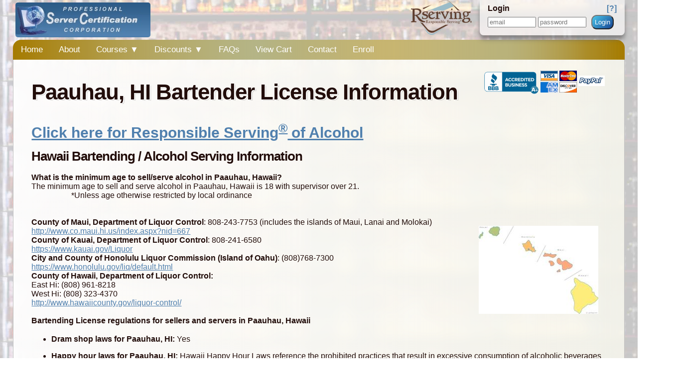

--- FILE ---
content_type: text/html;;charset=UTF-8
request_url: https://servercertificationcorp.com/web/bartending_license_city.php?siteid=369&pageid=4413&state=HI&city=Paauhau
body_size: 5473
content:
<!DOCTYPE html>
					<html lang="en">
					<head>
					<link rel="canonical" href="https://servercertificationcorp.com/web/bartending_license_city.php?siteid=369&pageid=4413&state=HI&city=Paauhau">
						<meta charset="utf-8" />
						<meta name="viewport" content="width=device-width, initial-scale=1, minimum-scale=1, maximum-scale=2, user-scalable=1" />
						<title></title>
						<meta name="description" content="" />
						<meta name="keywords" content="" />

<!--<script src="https://ajax.googleapis.com/ajax/libs/jquery/3.5.1/jquery.min.js"></script>-->


					<script type='application/ld+json'>
			{"@context":"http:\/\/schema.org","@type":"WebSite","@id":"#website","url":"http:\/\/servercertificationcorp.com\/","name":"Professional Server Certification Corp.","potentialAction":
			{"@type":"SearchAction","target":"http:\/\/servercertificationcorp.com\/web\/search.php?siteid=369&pageid=3966&search=Search&q=?s={search_term_string}","query-input":"required name=search_term_string"}}
			</script><script type='application/ld+json'>
		{
			"@context":"http:\/\/schema.org",
			"@type":"Organization",
			"url":"http:\/\/servercertificationcorp.com\/",
			"sameAs":[],"@id":"#organization",
			"name":"Professional Server Certification Corp.",
			"logo":"https:\/\/rserving.com\/images\/rserving_company_logo.png",
			"contactPoint":
			[{
				"@type":"ContactPoint",
				"telephone":"+1-605-427-2645",
				"contactType":"customer service",
				"areaServed":"US"
			}]
		}
		</script>
		<meta property="og:url" content="https://servercertificationcorp.com/web/bartending_license_city.php?siteid=369&pageid=4413&state=HI&city=Paauhau" />
		<meta property="og:image" content="https://servercertificationcorp.com/images/rserving_company_logo.png" />
		<meta property="og:image:width" content="600" />
		<meta property="og:image:height" content="342" />
					</head>
					<body>
		<script src="https://cdn.servercertificationcorp.com/web/javascript.php?siteid=369" async></script>

<link rel="stylesheet" href="https://servercertificationcorp.com/web/css.php?siteid=369">		<div id="pagebody">

	<div class="thelogo"> 
	 
	</div>   

	<div style="margin-top: 3.1em;float:left;text-align:left;padding:5px;text-shadow: 0 0 3px rgba(255,255,255,0.9);" class="nomoby">
		<h4></h4>
		<h5></h5>

	</div>
	
        <div style="float:right;" class="nomoby">
            <div class="nomoby" style="text-align:left;background: rgba(255,255,255,0.6);backdrop-filter: blur(11px);box-shadow: 0 .5em .5em  rgba(99,99,99,.7);padding:.5em 1em;margin-left: 1em;border-bottom-left-radius: .5em;border-bottom-right-radius: .5em;">
<h5>Login <span style="float:right;" onclick="window.location='https://servercertificationcorp.com/web/PasswordRecovery.php?siteid=369';" class="linkstyle">[?]</span></h5>


<form name="toploginform" action="https://servercertificationcorp.com/incl/login.php" method="post" enctype="application/x-www-form-urlencoded">
												<input type="hidden" name="siteid" value="369" />

			<input type="text" id="logformuser2020" name="username" id="username"  placeholder="email" size="10" /> 
			<input type="password" id="logformpass2020" placeholder="password" name="password" size="10" />				
			<button type="submit" name="flag" value="Login" class="mybuttonish">Login</button></form></div>
        </div>
	
		<a href="https://servercertificationcorp.com/web/contact.php?siteid=369&pageid=3924&#contentland" style="text-decoration:none;"><img src="https://cdn.servercertificationcorp.com/web/site_369_files/images/1541519078_rserving1.png" alt="Get a bartender license" title="bartender license" id="rservinglogo" /></a>
	

	
	<div style="clear:both;margin:0;">  </div>




	<!-- START LINKBAR  -->

	<div class="topnav" id="myTopnav">
		<a href="https://servercertificationcorp.com/home">Home</a><a href="https://servercertificationcorp.com/about">About</a>
		


		<div class="dropdown2">
			<button class="dropbtn2">Courses
				<i class="fa fa-caret-down">&#9660;</i>
			</button>
			<div class="dropdown2-content">
				<a href="https://servercertificationcorp.com/state/bartender_license/">Responsible Serving of Alcohol Course</a>
				<a href="https://servercertificationcorp.com/state/food_safety_handlers/">Food Safety for Handlers Course</a>
				<a href="https://servercertificationcorp.com/web/pscc_state.php?siteid=369&flag=sexualharassment">Workplace Harassment Training</a>
				<a href="https://servercertificationcorp.com/web/courses.php?siteid=369&courseid=518">UST Class C Operator Training</a>
				<a href="https://servercertificationcorp.com/web/courses.php?siteid=369&courseid=8">Bartender Mixology Course</a>
				<a href="https://servercertificationcorp.com/web/courses.php?siteid=369&courseid=5">Liquor Knowledge Course</a>
				<a href="https://servercertificationcorp.com/web/courses.php?siteid=369&courseid=1">Wine Knowledge Course</a>
				<a href="https://servercertificationcorp.com/web/courses.php?siteid=369&courseid=2">Table Service / Hospitality Course</a>
				<a href="https://servercertificationcorp.com/web/courses.php?siteid=369&courseid=7">Gratuity Secrets Course</a>
                                <a href="https://servercertificationcorp.com/web/packages.php?siteid=369&packageid=67">Master Bartender</a>

			</div>
		</div>

		<div class="dropdown">
			<button class="dropbtn">Discounts
				<i class="fa fa-caret-down">&#9660;</i>
			</button>
			<div class="dropdown-content">
				<a href="https://servercertificationcorp.com/web/rserving_employer_package_deals.php?siteid=369&pageid=3925&">Employer Discounts - Team Onboarding</a>
				<a href="https://servercertificationcorp.com/special_offers">Specials / Packages</a>
				
			</div>
		 </div>

	 
		<a href="https://servercertificationcorp.com/FAQ">FAQs</a><a href="https://servercertificationcorp.com/web/index.php?siteid=369&amp;pageid=6716">View Cart</a><a href="https://servercertificationcorp.com/web/index.php?siteid=369&amp;pageid=3924">Contact</a><a href="https://servercertificationcorp.com/web/index.php?siteid=369&amp;pageid=3923">Enroll</a>

		<div class="icon" onclick="myFunction()" title="navigation"><style type="text/css">
  .hamburger div {
     width: 30px;
     height: 3px;
     background-color: white;
     margin: 4px 0;
  }
</style>
<div class="hamburger">
   <div><span style="font-size:0px;">Menu</span></div>
   <div></div>
   <div></div>
</div>   </div>
	</div> 


	<!-- END LINKBAR -->
	
	
	
	
	<div style="clear:both;"> </div>



	<div id="mainstuff">
		<form action="https://servercertificationcorp.com/incl/login.php" method="post" enctype="application/x-www-form-urlencoded">
												<input type="hidden" name="siteid" value="369" />


<div class="flex-container onlymoby" style="background-image: linear-gradient(to right,  rgba(255,255,255,0.9), rgba(250,250,240,0.8));
backdrop-filter: blur(11px);
border-left: 1px solid #c1c1c1;border-right: 1px solid #c1c1c1;">


	<div class="item2"></div>
   
	<script>function BoxTog(id){ var logbox = document.getElementById(id);if(logbox.style.display == "none"){logbox.style.display = "block";}else{logbox.style.display = "none";} }</script>
	
	<div class="item"><h5 onclick="BoxTog('loginbox');" class="linkstyle">Login</h5>
		<div id="loginbox" style="display:none;background:transparent;box-shadow:0 0 0;border:0;">
			<input type="text" id="logformuser2020" name="username" placeholder="email" size="10" /><br />
			<input type="password" id="logformpass2020" placeholder="password" name="password" size="10" /><br />				
			<button type="submit" name="flag" value="Login">Login</button>
			
		</div>
 	</div>		
	
	<div class="item">
		<h5 onclick="window.location='https://servercertificationcorp.com/web/PasswordRecovery.php?siteid=369';" class="linkstyle">Forgot Password</h5>
	</div>




</div></form>
<div id="mainpad">
                        <style type="text/css">
	.ccard,.paypal { /*height:1.3em;*/ height:21px; width:53px; float:left; margin-right:3px; margin-bottom:2px; }
	.ccard { height:1.3em; width:35px; }
	.bbb { float:left; margin-right:2px; /*height:3em;*/ height:48px; width:112px; }
</style>

<div style="float:right;width:auto;">
	<div style="float:left;">
	   <a href="https://servercertificationcorp.com/credentials"><img src="https://cdn.servercertificationcorp.com/web/images/bbb390.png" alt="BBB" title="BBB" class="bbb" /></a>
	</div>
	<div style="float:left;">
		<img src="https://cdn.servercertificationcorp.com/web/cardlogos/visa.jpg" alt="visa" title="visa" class="ccard" />
		<img src="https://cdn.servercertificationcorp.com/web/cardlogos/mastercard.jpg" alt="mc" title="mc" class="ccard" />
			
        <div style="clear:both;height:0;"></div>
		<img src="https://cdn.servercertificationcorp.com/web/cardlogos/amexnew70.png" alt="amex" title="amex" class="ccard" />
		<img src="https://cdn.servercertificationcorp.com/web/cardlogos/discover.jpg" alt="discover" title="discover" class="ccard" />
	</div>
	<div style="float:left;">
		<img src="https://cdn.servercertificationcorp.com/web/cardlogos/paypal.jpg" alt="paypal" title="paypal" class="paypal" style="margin-top:.6em;" />
	</div>
</div>
	
			<a id="Bartending+License+by+City" href="#"><span style="font-size:0;">Home</span></a><br><h1>Paauhau, HI Bartender License Information</h1><br /><a href="https://servercertificationcorp.com/web/pscc_state.php?siteid=369&flag=bartender%20license&statecode=HI&saletype=onsale"><h2>Click here for Responsible Serving<sup>®</sup> of Alcohol</h2></a><h3>Hawaii Bartending / Alcohol Serving Information</h3><br /><h5>What is the minimum age to sell/serve alcohol in Paauhau, Hawaii?</h5>The minimum age to sell and serve alcohol in Paauhau, Hawaii is 18 with supervisor over 21. <div style="margin-left: 5em;">*Unless age otherwise restricted by local ordinance</div>
						<br /><br /><img src="https://cdn.servercertificationcorp.com/web/images/statemaps/HI.jpg" alt="Hawaii Bartending License regulations" title="Hawaii Bartending License regulations" align="right" style="padding:1em;width:240px;height:177px;" /><b>County of Maui, Department of Liquor Control</b>: 808-243-7753 (includes the islands of Maui, Lanai and Molokai) <a href="http://www.co.maui.hi.us/index.aspx?nid=667" target="_blank">http://www.co.maui.hi.us/index.aspx?nid=667</a><br>  <b>County of Kauai, Department of Liquor Control</b>: 808-241-6580<br><a href="javascript:void window.open('https://www.kauai.gov/Liquor');"> https://www.kauai.gov/Liquor</a><br>   <b>City and County of Honolulu Liquor Commission (Island of Oahu)</b>: (808)768-7300 <br><a href="javascript:void window.open('https://www.honolulu.gov/liq/default.html');"> https://www.honolulu.gov/liq/default.html</a><br>   <b>County of Hawaii, Department of Liquor Control:</b><br> East Hi:  (808) 961-8218<br> West Hi:  (808) 323-4370<br><a href="javascript:void window.open('http://www.hawaiicounty.gov/liquor-control/');"> http://www.hawaiicounty.gov/liquor-control/</a><br /><br /><b>Bartending License regulations for sellers and servers in Paauhau, Hawaii</b><br /><ul><li><b>Dram shop laws for Paauhau, HI:</b> Yes</li><li><b>Happy hour laws for Paauhau, HI:</b> Hawaii Happy Hour Laws reference the prohibited practices that result in excessive consumption of alcoholic 
beverages by consumers. The Happy Hour Law is enforced in Honolulu and may be enforced regionally in other
islands/cities.  Practices commonly prohibited by happy hour laws are listed below.

You may NOT:

Serve or sell two or more drinks at a price less than the number of containers actually sold - "two for the price of one."

Increase amount of alcohol without increasing the price.

Serve free drinks in exchange for purchasing other merchandise.

Sell an undetermined quantity of alcohol for a fixed price- "all you can drink."

Sell alcoholic beverages at a reduced price to consumers paying a fixed "buy-in" price.

Sell alcoholic beverages at a price based on the amount consumed.

Sell or serve more than one drink to a single customer at a time.

Impose an entry fee or cover charge in exchange for "free drinks."

Conduct or sponsor contests which are determined by the amount of alcohol consumed or if alcohol is given as 
a prize.

Engage in practices that are reasonably calculated to induce consumers to drink to excess.

NOTE: Happy Hour Laws vary by city/commission. Check with your local liquor commission for further details.</li></ul><br /><br />Hawaii's regulations vary by county - check with your country to see if Rserving's Responsible Serving course satisfies the requirements.<div style="position:fixed;bottom:0;right:0px;height:4em;width:200px;">
						<iframe src="https://cdn.servercertificationcorp.com/web/chatbutton.php?siteid=369" style="border:0;" title="Chat Support"></iframe>
					</div><script>
			function addLink() {
				var body_element = document.getElementsByTagName('body')[0];
				var selection;
				selection = window.getSelection();
				var pagelink = "<br /><br /> Read more at: <a href='"+document.location.href+"'>"+document.location.href+"</a>"; // change this if you want
				var copytext = selection + pagelink;
				var newdiv = document.createElement('div');
				newdiv.style.position='absolute';
				newdiv.style.left='-99999px';
				body_element.appendChild(newdiv);
				newdiv.innerHTML = copytext;
				selection.selectAllChildren(newdiv);
				window.setTimeout(function() {
					body_element.removeChild(newdiv);
				},0);
			}
			//document.oncopy = addLink;
			</script>

			<div style="clear:both;"><br /></div>

			
			<div class="dividerbar dividermiddle" ></div>
			<div class="dividerbar dividerbottom"></div>


			<div style="clear:both;"></div>

			
			<div class="flex-container">

	<div class="item">
		<a href="https://servercertificationcorp.com/credentials">
                <img src="https://cdn.servercertificationcorp.com/web/site_369_files/images/1541519078_rserving1.png" alt="Rserving" title="Rserving" style="width:100px;margin-top:5px;height:58px;" /><br />PSCC Credentials</a>
	</div>
	
	<div class="item">
		<a href="https://servercertificationcorp.com/web/certificate_search.php?siteid=369&pageid=3964&">
                <img src="https://cdn.servercertificationcorp.com/web/site_298_files/images/banner_certlogo.jpg" alt="certificate" title="certificate" style="width:70px;margin-top:5px;height:51px;" /><br />Certificate Search</a>
	</div>
		
	<div class="item">
		<a href="https://servercertificationcorp.com/FAQ">
                <div style="background-image:url('https://cdn.servercertificationcorp.com/web/site_251_files/images/1528119578_questionmark.gif');"> </div><br />FAQ</a>
	</div>
   
	<div class="item">
		<a href="https://servercertificationcorp.com/web/rserving_employer_package_deals.php?siteid=369&pageid=3925&">
                <img src="https://cdn.servercertificationcorp.com/web/site_298_files/images/banner_team.png" alt="train your team" title="train your team" style="width:70px;margin-top:5px;height:47px;" /><br />Employer Discounts</a>
	</div>
 
	
	<div class="item2">
		<div style="font-size:.8em;text-align: center;">
			<h3>Professional Server<br />Certification Corp.</h3>©
			<span class="banner_copy_date"></span>
			<script type="text/javascript">var year = new Date(); /*document.write(year.getFullYear());*/ var x=document.getElementsByClassName("banner_copy_date");
for(var i=0;i<x.length;i++){x[i].innerHTML=year.getFullYear();}</script> 
			Professional Server Certification Corporation<br />
			PO Box 192, Madison, SD 57042 | 605 427 2645<br />
			ALL RIGHTS RESERVED
			<br />
			<!--disclaimer-->
                        <br /><a href="https://servercertificationcorp.com/web/bartending_license_city.php?siteid=369&pageid=4413">Bartender Licensing by City</a>
		</div>

		<div style="clear:both;"><br /></div>

		<div class="dividerbar dividerbottom"></div>
		<div class="dividerbar dividermiddle"></div>

	</div>


	<div class="item">
		<a href="https://servercertificationcorp.com/special_offers">
                <div style="background-image:url('https://cdn.servercertificationcorp.com/web/site_251_files/images/1528131711_diploma.png');"> </div><br />Specials / Packages</a>
	</div>
	
	<div class="item">
		<a href="https://servercertificationcorp.com/web/order.php?siteid=369&pageid=3923&#contentland">
                <div style="background-image:url('https://cdn.servercertificationcorp.com/web/site_251_files/images/1528122212_cart4.png');"> </div><br />Enroll</a>
	</div>
		
	<div class="item">
		<a href="https://servercertificationcorp.com/web/loginform.php?siteid=369&pageid=4245&#contentland">
                <div style="background-image:url('https://cdn.servercertificationcorp.com/images/icons/accountlock.png');"> </div><br />Login</a>
	</div>
   
	<div class="item">
		<a href="https://servercertificationcorp.com/web/contact.php?siteid=369&pageid=3924&#contentland">
                <div style="background-image:url('https://cdn.servercertificationcorp.com/images/icons/envelope.png');"> </div><br />Contact</a>
	</div>





</div>


			<div style="clear:both;"><br /></div>

			<div id="disclaimerbox">
				
			</div>

                        <div class="flex-container">

	<div class="item" style="line-height:1.5em;">
<h3>Compliance Courses</h3>
<a href="https://servercertificationcorp.com/state/bartender_license/">Responsible Serving of Alcohol Course</a><br /><br />
<a href="https://servercertificationcorp.com/state/food_safety_handlers/">Food Safety for Handlers Course</a><br /><br />
<a href="https://servercertificationcorp.com/web/pscc_state.php?siteid=369&flag=sexualharassment">Workplace Harassment Training</a><br /><br />
<a href="https://servercertificationcorp.com/web/courses.php?siteid=369&courseid=518">UST Class C Operator Training</a>

</div>


	<div class="item" style="line-height:1.5em;">
<h3>Knowledge Courses</h3>
<a href="https://servercertificationcorp.com/web/courses.php?siteid=369&courseid=8">Bartender Mixology Course</a><br /><br />
<a href="https://servercertificationcorp.com/web/courses.php?siteid=369&courseid=5">Liquor Knowledge Course</a><br /><br />
<a href="https://servercertificationcorp.com/web/courses.php?siteid=369&courseid=1">Wine Knowledge Course</a><br /><br />
<a href="https://servercertificationcorp.com/web/courses.php?siteid=369&courseid=2">Table Service / Hospitality Course</a><br /><br />
<a href="https://servercertificationcorp.com/web/courses.php?siteid=369&courseid=7">Gratuity Secrets Course</a><br /><br />
<a href="https://servercertificationcorp.com/web/packages.php?siteid=369&packageid=67">Master Bartender</a><br /><br />
</div>




	<div class="item" style="line-height:1.5em;">
<h3>Discounts</h3>
<a href="https://servercertificationcorp.com/web/rserving_employer_package_deals.php?siteid=369&pageid=3925&">Employer Discounts - Train your team</a><br /><br />
<a href="https://servercertificationcorp.com/special_offers">Specials / Packages</a><br /><br />
</div>				
				
				
</div>



			<div style="clear:both;"><br /></div>

		</div>
	</div>

	<div style="clear:both;"><br /></div>

</div>

<div style="clear:both;"><br /></div><!-- Global site tag (gtag.js) - Google Analytics -->
<script async src="https://www.googletagmanager.com/gtag/js?id=UA-5739687-2"></script>
<script>
  window.dataLayer = window.dataLayer || [];
  function gtag(){dataLayer.push(arguments);}
  gtag('js', new Date());

  gtag('config', 'UA-5739687-2');
</script></body></html>

--- FILE ---
content_type: text/css; charset: UTF-8;charset=UTF-8
request_url: https://servercertificationcorp.com/web/css.php?siteid=369
body_size: 2756
content:
.dividerbar{margin-bottom:2px;height:7px;background-color:transparent}.dividertop{background:rgba(180,180,134,1)}.dividertopOLD{background-image:linear-gradient(to left, rgba(180,180,134,.9), rgba(180,180,134,.9), rgba(180,180,134,.8), rgba(180,180,134,.7), rgba(180,180,134,.6), rgba(180,180,134,.5), rgba(180,180,134,.6), rgba(180,180,134,.7), rgba(180,180,134,.8), rgba(180,180,134,.9), rgba(180,180,134,1), rgba(180,180,134,.9), rgba(180,180,134,.8), rgba(180,180,134,.7), rgba(180,180,134,.6), rgba(180,180,134,.6), rgba(180,180,134,.7), rgba(180,180,134,.8), rgba(180,180,134,.9), rgba(180,180,134,.8), rgba(180,180,134,.7), rgba(180,180,134,.6), rgba(180,180,134,.5), rgba(180,180,134,.6), rgba(180,180,134,.7), rgba(180,180,134,.8))}.dividermiddle{height:12px;/* background-image:linear-gradient(to left, rgba(200,181,112,0), rgba(200,181,112,.1), rgba(200,181,112,.3), rgba(200,181,112,.5), rgba(200,181,112,.7), rgba(200,181,112,.9), rgba(200,181,112,1), rgba(200,181,112,.9), rgba(200,181,112,.8), rgba(200,181,112,.7), rgba(200,181,112,.6), rgba(200,181,112,.5), rgba(200,181,112,.4), rgba(200,181,112,.3), rgba(200,181,112,.2), rgba(200,181,112,.1), rgba(200,181,112,0));*/ background-image:linear-gradient(to right, transparent, rgba(44, 25, 18,.2), rgba(183, 116, 63,.5), rgba(147, 81, 42,.8), rgba(129, 65, 27,.8),rgba(129, 65, 27,.8),rgba(129, 65, 27,.8), rgba(73, 38, 8,.5),rgba(73, 38, 8,.3),transparent)}.dividerbottom{background-image:linear-gradient(to right, rgba(180,180,134,0), rgba(180,180,134,0), rgba(180,180,134,0), rgba(180,180,134,.1), rgba(180,180,134,.1), rgba(180,180,134,.1), rgba(180,180,134,.3), rgba(180,180,134,.5), rgba(180,180,134,.7), rgba(180,180,134,.8), rgba(180,180,134,.9), rgba(180,180,134,1), rgba(180,180,134,.9), rgba(180,180,134,.8), rgba(180,180,134,.4), rgba(180,180,134,.1), rgba(180,180,134,0))}.topnav{background-color:#a67b00;overflow:hidden;border-top-left-radius:1em;border-top-right-radius:1em;background-image:linear-gradient(to left, rgba(180,180,134,0), rgba(180,180,134,.1), rgba(180,180,134,.2), rgba(180,180,134,.3), rgba(180,180,134,.4), rgba(180,180,134,.5), rgba(180,180,134,.4), rgba(180,180,134,.3), rgba(180,180,134,.2), rgba(180,180,134,.1), rgba(180,180,134,0), rgba(180,180,134,.2), rgba(180,180,134,.4), rgba(180,180,134,.6), rgba(180,180,134,.8), rgba(180,180,134,1), rgba(180,180,134,.9), rgba(180,180,134,.8), rgba(180,180,134,.7), rgba(180,180,134,.6), rgba(180,180,134,.5), rgba(180,180,134,.4), rgba(180,180,134,.3), rgba(180,180,134,.2), rgba(180,180,134,.1), rgba(180,180,134,0) ), linear-gradient(to left, rgba(200,181,112,0), rgba(200,181,112,.1), rgba(200,181,112,.3), rgba(200,181,112,.5), rgba(200,181,112,.7), rgba(200,181,112,.9), rgba(200,181,112,1), rgba(200,181,112,.9), rgba(200,181,112,.8), rgba(200,181,112,.7), rgba(200,181,112,.6), rgba(200,181,112,.5), rgba(200,181,112,.4), rgba(200,181,112,.3), rgba(200,181,112,.2), rgba(200,181,112,.1), rgba(200,181,112,0)) , linear-gradient(to right, rgba(180,180,134,0), rgba(180,180,134,0), rgba(180,180,134,0), rgba(180,180,134,.1), rgba(180,180,134,.1), rgba(180,180,134,.1), rgba(180,180,134,.3), rgba(180,180,134,.5), rgba(180,180,134,.7), rgba(180,180,134,.8), rgba(180,180,134,.9), rgba(180,180,134,1), rgba(180,180,134,.9), rgba(180,180,134,.8), rgba(180,180,134,.4), rgba(180,180,134,.1), rgba(180,180,134,0))}.topnav a{float:left;display:block;color:white;text-align:center;padding:10px 16px;text-decoration:none;font-size:17px}.active{*/ color:white}.topnav .icon{display:none}.dropdown, .dropdown2{float:left;overflow:hidden}.dropdown .dropbtn, .dropdown2 .dropbtn2{font-size:17px;border:none;outline:none;color:white;padding:10px 16px;background-color:inherit;font-family:inherit;margin:0}.dropdown-content, .dropdown2-content{display:none;position:absolute;background-color:#f9f9f9;min-width:160px;box-shadow:0px 8px 16px 0px rgba(0,0,0,0.2);z-index:1}.dropdown-content a, .dropdown2-content a{float:none;color:black;padding:12px 16px;text-decoration:none;display:block;text-align:left}.topnav a:hover, .dropdown:hover .dropbtn, .dropdown2:hover .dropbtn2{background-color:#d3ae36;color:white}.dropdown-content a:hover, .dropdown2-content a:hover{background-color:#ddd;color:black}.dropdown:hover .dropdown-content{display:block}.dropdown2:hover .dropdown2-content{display:block}@media screen and (max-width:600px){.topnav a:not(:first-child), .dropdown .dropbtn, .dropdown2 .dropbtn2{display:none}.topnav .icon{float:right;display:block;margin-right:10px;margin-top:5px;cursor:pointer}}@media screen and (max-width:600px){.topnav.responsive{position:relative}.topnav.responsive icon{position:absolute;right:0;top:0}.topnav.responsive a{float:none;display:block;text-align:left}.topnav.responsive .dropdown, .topnav.responsive .dropdown2{float:none}.topnav.responsive .dropdown-content, .topnav.responsive .dropdown2-content{position:relative}.topnav.responsive .dropdown .dropbtn, .topnav.responsive .dropdown2 .dropbtn2{display:block;width:100%;text-align:left}}html{}html,body{font-family:Franklin Gothic Medium,Franklin Gothic,ITC Franklin Gothic,Arial,sans-serif;font-size:16px;font-weight:200;color:#2f1810;color:#220d0a;letter-spacing:0px;text-align:center;margin:0 auto;padding:0;/* background-image:url('https://servercertificationcorp.com/web/site_369_files/images/1641488292_bg1.jpg');background-size:cover;background-repeat:no-repeat;background-attachment:fixed;background-position:center center;*/ background-image:url('https://servercertificationcorp.com/web/site_369_files/images/bg2.jpg');background-size:contain;background-repeat:repeat-y;background-attachment:fixed;background-position:center center}h1,h2,h3,h4,h5,h6{font-family:Franklin Gothic Medium,Franklin Gothic,ITC Franklin Gothic,Arial,sans-serif;line-height:normal;letter-spacing:0px;margin:0;padding:0}h1{font-size:44px;margin-bottom:15px;letter-spacing:-1px;text-shadow:2px 1px 0px #fff, 3px 2px 0px rgba(0,0,0,0.15)}h2{font-size:30px;font-weight:600;margin-bottom:.5em}h3{font-weight:bold;font-size:26px;letter-spacing:-1px}h4{font-size:20px}h5{font-size:16px;font-weight:bold}h6{font-size:14px}a, h1 a,h2 a,h3 a,h4 a,h5 a,h6 a, .linkstyle{color:#5080ae;margin:0;padding:0;cursor:pointer}ul li{line-height:1.5em;margin-bottom:10px}a:hover{text-shadow:1px 1px 1px rgba(88,88,88,0.5)}a h1,a h2,a h3,a h4,a h5,a h6,{text-decoration:none;color:#5080ae}.boxhead{font-weight:bold;font-size:20px;letter-spacing:-1px}b,strong{font-weight:bold}hr{color:rgb(180,180,134)}.crowimg{float:right;width:auto}.webprodbox{background:rgba(255, 255, 204,0.4);padding:.3em;margin:.3em;border-radius:1em;border:1px solid rgba(50,28,17,0.1);box-shadow:1px 3px 4px rgba(50,28,17,0.2)}.webprodbox ul{margin:0;padding:.5em}.small-embed-container{position:relative;padding-bottom:50%;height:0;overflow:hidden;max-width:100%;margin-top:.5em}.small-embed-container iframe, .small-embed-container object, .small-embed-container embed{position:absolute;top:0;left:5%;width:90%;height:90%}#mainstuff{font-family:Verdana, Montserrat, sans-serif;text-align:left;width:100%;padding:0;min-height:400px}.thirdbox{width:30%;float:left;text-align:center}#mainpad{background-image:linear-gradient(to right, rgba(255,255,255,0.9), rgba(250,250,240,0.8));backdrop-filter:blur(11px);border-left:1px solid #c1c1c1;border-right:1px solid #c1c1c1;border-bottom:1px solid #c1c1c1;border-bottom-left-radius:1.5em;border-bottom-right-radius:1.5em;width:auto;padding:22px 3% 22px 3%}#mainstuff .buttonish , #mainstuff input[type=button], #mainstuff input[type=submit], #mainstuff input[type=reset], #mainstuff button, .mybuttonish{background:linear-gradient(135deg,#4AC7EB 0%,#164392 100%);border-radius:11px;border:5px solid linear-gradient(135deg,#69a043 0%,#69a043 100%);color:white;padding:5px;margin:4px 6px 4px 6px;width:auto;display:inline-block;text-decoration:none;cursor:pointer}#pagebody{text-align:center;width:96%;margin:0;padding:0;display:inline-block}.flex-container{display:flex;flex-wrap:wrap;width:100%}.item, .item2{text-align:center;padding:.5em}.item{flex:1}.item2{flex:3}.item div{box-shadow:0 .25em .25em rgba(99,99,99,.7);border:1px solid rgba(44,44,44,0.2);display:inline-block;margin-top:5px;padding:5px;width:30px;height:30px;background:rgba(80,128,174,0.4);border-radius:5px;background-repeat:no-repeat;background-position:center center;background-size:contain}@media (max-width:1024px){.item{flex:95%}}.bluebar{background:#2c5b87;width:100%;height:1px;border:1px solid rgb(22, 67, 151)}.greenbar{background:#699f41;width:100%;height:3px}.whitesection{background-image:linear-gradient(#e6e9f0, #FFFFFF, #FFFFFF, #FFFFFF, #FFFFFF, #FFFFFF, #FFFFFF, #FFFFFF, #FFFFFF, #e6e9f0);width:100%}.graysection{background-image:linear-gradient(#FFFFFF, #e6e9f0, #e6e9f0, #e6e9f0, #e6e9f0, #e6e9f0, #e6e9f0, #e6e9f0, #e6e9f0, #FFFFFF);width:100%;margin:0;padding:0}#rservinglogo{height:70px;width:122px;float:right}.thelogo{width:271px;height:70px;text-align:center;background-image:url('https://servercertificationcorp.com/web/site_369_files/images/1641488377_pscc_logo.jpg');background-size:contain;background-repeat:no-repeat;background-position:center right;display:inline-block;float:left;margin:5px;margin-right:10px;border-radius:5px}#topcontact{width:auto;float:right;padding:1em;background-image:linear-gradient(to right, rgba(240,240,240, 0.3), rgba(255,255,255,0.4), rgba(244,244,244,0.3));backdrop-filter:blur(11px);margin-top:1em;border-radius:1.5em}.halfscreen{width:45%;min-width:280px;text-align:center}.fleft{float:left}.fright{float:right}.tleft{text-align:left}.tright{text-align:right}.twowide{width:45%;margin:1%;float:left}.threewide{width:31%;margin:1%;float:left}#disclaimerbox{text-align:left;font-size:.8em}.fadeback{background:rgb(255,255,255);background:radial-gradient(circle, rgba(255,255,255,1) 0%, rgba(250,250,250,1) 91%, rgba(249,249,249,1) 92%, rgba(248,248,248,1) 93%, rgba(247,247,247,1) 94%, rgba(246,246,246,1) 95%, rgba(245,245,245,1) 96%, rgba(244,244,244,1) 97%, rgba(243,243,243,1) 98%, rgba(242,242,242,1) 99%)}@media only screen and ( min-width:981px){.nomoby{visibility:visible;display:block}.onlymoby{visibility:hidden;display:none}}@media only screen and ( min-width:768px) and ( max-width:980px ){.nomoby{visibility:visible;display:block}.onlymoby{visibility:hidden;display:none}}@media only screen and ( max-width:767px){.nomoby{visibility:hidden;display:none}.onlymoby{visibility:visible;display:block}.moby100{visibility:visible;display:block;width:95%;text-align:left;float:left;margin-bottom:2px}.thelogo{width:135px;height:35px;text-align:center;background-image:url('https://servercertificationcorp.com/web/site_369_files/images/1641488377_pscc_logo.jpg');background-size:contain;background-repeat:no-repeat;background-position:center right;display:inline-block;float:left;margin:5px;margin-right:10px;border-radius:5px}.webprodbox{width:95% !important;clear:both;margin-left:5% !important;padding-left:0 !important}#rservinglogo{height:35px;width:61px;float:right}.thirdbox{width:100%;text-align:center;margin-bottom:2em}}@media (min-width:0px) and (max-width:767px){html,body{font-family:arial, sans-serif;font-size:16px;font-weight:normal}.halfscreen{width:100%}.fleft{float:none !important}.fright{float:none !important}.twowide{width:100%;margin:0;float:none;margin-bottom:1.5em}.threewide{width:100%;margin:0;float:none;margin-bottom:1.5em}}.tube{width:20%;min-width:270px;float:left;padding:1%;margin:2.5%;box-shadow:0 .5em .5em rgba(99,99,99,.7);text-align:left;border-radius:1em;background:rgba(255,255,255,0.8)}.pagephoto, .photo{width:35%;margin:5px 2% 5px 2%;float:right;min-width:270px;border:2px solid rgba(99,99,99,.2);box-shadow:.2em .2em .1em .1em #ccc;margin-right:10%;border-radius:1em}.smalls{width:20%}@media (min-width:0px) and (max-width:767px){.tube{width:90%;min-width:270px;float:left;padding:2%;margin:2.5%;box-shadow:0 .5em .5em rgba(99,99,99,.7);text-align:left;border-radius:.5em}.pagephoto{width:90%;margin:5%;float:none}}